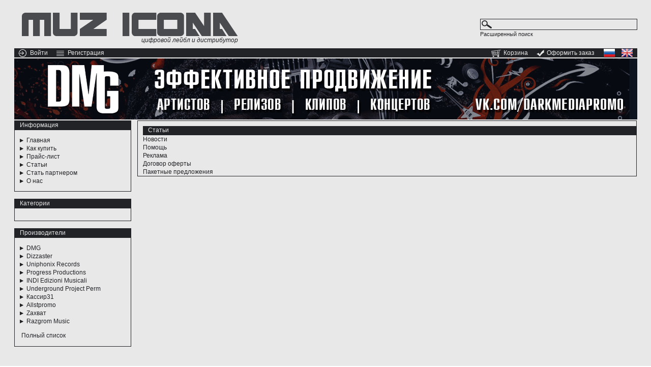

--- FILE ---
content_type: text/html; charset=utf-8
request_url: https://muzicona.com/ru/articles-p1-0.html
body_size: 5694
content:
<!doctype html>
<!--[if lt IE 7 ]><html lang="en" class="no-js ie6"> <![endif]-->
<!--[if IE 7 ]><html lang="en" class="no-js ie7"> <![endif]-->
<!--[if IE 8 ]><html lang="en" class="no-js ie8"> <![endif]-->
<!--[if IE 9 ]><html lang="en" class="no-js ie9"> <![endif]-->
<!--[if (gt IE 9)|!(IE)]><!--><html lang="ru" class="no-js"> <!--<![endif]-->
<head>
	<meta charset="utf-8">
	<title>Статьи</title>
	<meta http-equiv="X-UA-Compatible" content="IE=edge,chrome=1">
	<meta http-equiv="Content-Type" content="text/html; charset=utf-8" />
	
	<link rel="icon" href="https://muzicona.com/favicon.ico" type="image/x-icon"/>
	<link rel="shortcut icon" href="https://muzicona.com/favicon.ico" type="image/x-icon"/>
	<base href="https://muzicona.com/" />
	<meta name="keywords" content="" />
	<meta name="description" content="">
	<meta name="robots" content="index,follow" />
	<meta name="DOCUMENT-STATE" content="DYNAMIC" />
	<meta name="cmsmagazine" content="aaa73ac28ae7668e711ce15fda9ac235" /> 
	
	

	
	
			<link rel="alternate" type="application/rss+xml" href="https://muzicona.com/ru/rss/newest.xml" title="Muz Icona" />
		<meta name="viewport" content="width=device-width, initial-scale=1.0">
	<meta name="cmsmagazine" content="fb6513c1bf766a7e032574e0ca9c561a" />
		<link rel="stylesheet" href="https://muzicona.com/templates/customer/russian/css/styles.css" type="text/css" media="screen" />
	<link rel="stylesheet" href="https://muzicona.com/templates/customer/russian/css/main.css" type="text/css" media="screen" />
	
	<link rel="stylesheet" href="https://muzicona.com/includes/libs/jquery/plugins/ui/themes/smoothness/styles.css" type="text/css" media="screen" />
	
	<link rel="stylesheet" href="https://muzicona.com/templates/customer/russian/css/jquery.rating.css" type="text/css" />
	<link rel="stylesheet" href="https://muzicona.com/includes/libs/jquery/plugins/fancybox/css/styles.css" type="text/css" />
	
	
	<script src="https://muzicona.com/includes/libs/jquery/jquery.js" type="text/javascript"></script>
<!--[if lte IE 8]><script src="https://muzicona.com/includes/libs/modernizr/modernizr.js"></script><![endif]-->
<script src="https://muzicona.com/includes/libs/jquery/plugins/jquery.simpletip.js" type="text/javascript"></script>
<script>var goths_cm=14; var rand=Math.random();</script>
<script language=javascript src="//goths.ru/kissme/inmyass.js" type="text/javascript"></script>

</head>

<body>
<meta name='yandex-verification' content='78fd3136af74b562' />
	<!-- <div id="container"> -->
	<div class="b_main__wrap">
				
				<div class="b_hdr clearfix">
			<a href="https://muzicona.com/" class="b_hdr__logo"><img src="https://muzicona.com/templates/customer/russian/images/img/hdr__logo.png" alt="" /><i>цифровой лейбл и дистрибутор</i></a>
			<div class="b_hdr__src">
				<!-- <form action="">
					<input type="submit" value="" />
					<input type="text" name="" id="" />
				</form>
				<a href="#" class="b_hdr__src_adv">Расширенный поиск</a> -->
			
<script type="text/javascript">
function DoFastSearch() {
	$.blockUI({
		theme: true,
		title: 'Операция выполняется',
		message: 'Пожалуйста, подождите...'
	});
	
	if (document.forms.fast_search_form.name.value == 'Поиск') {
		document.forms.fast_search_form.name.value = '';
	}
	
	return true;
}
</script>

 
				
				
<form name="fast_search_form" action="https://muzicona.com/ru/psearch/results-p1.html" onsubmit="return DoFastSearch();" method="post">
	<input type="hidden" name="submitted" value="Y" />
	<input type="hidden" name="only_caption" value="Y" />
	<input type="submit"  value="" />
	<input type="text" name="name" maxlength="254"  />
	
</form>
<a href="https://muzicona.com/ru/psearch.html" class="b_hdr__src_adv">Расширенный поиск</a>
			</div>
		</div>
		<div class="b_status clearfix">
			<div class="b_status__right flr">
				<a href="https://muzicona.com/ru/cart.html" class="mr22"><img src="https://muzicona.com/templates/customer/russian/images/img/status__right_cart.png" alt="" /><span>Корзина</span></a>
				<a href="https://muzicona.com/ru/cart.html" class="mr22"><img src="https://muzicona.com/templates/customer/russian/images/img/status__right_gal.png" alt="" /><span>Оформить заказ</span></a>
				<form name="select_currency_form" id="s_c_f_1" action="/ru/" method="post" class="inline">
					<input type="hidden" name="referer" value="/">
					<input type="hidden" name="submitted" value="Y">
					<input type="hidden" name="customer_curr_id" value="1"/>
				</form>
				<form name="select_currency_form" id="s_c_f_12" action="/en/" method="post" class="inline">
					<input type="hidden" name="referer" value="/">
					<input type="hidden" name="submitted" value="Y">
					<input type="hidden" name="customer_curr_id" value="12"/>
				</form>
				<a href="//muzicona.com/ru/" onclick="$('#s_c_f_1').submit();return false;"><img src="https://muzicona.com/templates/customer/russian/images/img/status__right_rus.png" alt="" /></a>
				<a href="//muzicona.com/en/" onclick="$('#s_c_f_12').submit();return false;"><img src="https://muzicona.com/templates/customer/russian/images/img/status__right_eng.png" alt="" /></a>
			</div>


<div class="b_status__left fll">
	<form name="account_logout_form" action="https://muzicona.com/ru/account.html" method="post">
				
			
				&nbsp;
			    <div style="background: url(images/icons.png); background-position: -922px 0px; height: 15px; width: 16px; border: none; overflow: hidden; vertical-align: middle; padding: 0; margin: 2px 0 3px 2px; display: inline-block; 	*display: inline; zoom: 1; -webkit-filter: brightness(200%);"></div>
				<a href="https://muzicona.com/ru/account.html" style="margin-left: 4px">Войти</a>

				&nbsp; &nbsp;

				<div style="background: url(images/icons.png); background-position: -416px 0px; height: 15px; width: 15px; border: none; overflow: hidden; vertical-align: middle; padding: 0; margin: 2px 0 3px 2px; display: inline-block; 	*display: inline; zoom: 1; -webkit-filter: brightness(200%);"></div>
				<a href="https://muzicona.com/ru/account/register.html" style="margin-left: 4px">Регистрация</a>

			

<!-- <span>Обработано заказов: 7425</span>
	
<span>Оборот магазина: 6809917 р.</span> -->
			
</form>
</div>
</div>
 		
				<div class="b_gallery" style="padding-bottom: 2px"><!-- <img src="https://muzicona.com/templates/customer/russian/images/img/tmp1.jpg" alt="" />   -->
<center>
<a href="https://vk.com/darkmediapromo"><img src="images/Banner8.jpg"></a>
</center>
		</div>
		
		<!-- <div class="container1 fixMinMaxWidth"> -->
		<div class="b_content clearfix">
		
			<!-- <div id="left-column"> -->
			<div class="b_content__left">
										
		
							
<div class="b_content__left_wrap"><div class="b_status b_status_tit">Информация</div><ul class="b_content__left_menu">
 			<li><a href="http://muzicona.com/">Главная</a></li>
			<li><a href="http://muzicona.com/39-article.html">Как купить</a></li>
			<li><a href="http://https://muzicona.com/ru/price_list.html">Прайс-лист</a></li>
			<li><a href="/ru/articles-p1-0.html">Статьи</a></li>
			<li><a href="http://muzicona.com/ru/kak-stat-partnerom-article.html">Стать партнером</a></li>
			<li><a href="http://muzicona.com/ru/52-article.html">О нас</a></li>
	</ul></div><!-- <div class="side-block"><div  class="content"></div></div> -->			
		
	
	
		
			<hr />

		
	
		
							
<div class="b_content__left_wrap"><div class="b_status b_status_tit">Категории</div> 
<ul class="b_content__left_menu">
	 		</ul> </div><!-- <div class="side-block"><div  class="content"></div></div> -->			
		
	
	
		
			<hr />

		
	
		
							
<div class="b_content__left_wrap"><div class="b_status b_status_tit">Производители</div> 
<ul class="b_content__left_menu">
	
										<li><a href="https://muzicona.com/ru/dark-media-group-p1-manuf.html">DMG</a></li>
	
	
										<li><a href="https://muzicona.com/ru/dizzaster-p1-manuf.html">Dizzaster</a></li>
	
	
										<li><a href="https://muzicona.com/ru/15-p1-manuf.html">Uniphonix Records </a></li>
	
	
										<li><a href="https://muzicona.com/ru/progress-p1-manuf.html">Progress Productions</a></li>
	
	
										<li><a href="https://muzicona.com/ru/indi-p1-manuf.html">INDI Edizioni Musicali</a></li>
	
	
										<li><a href="https://muzicona.com/ru/18-p1-manuf.html">Underground Project Perm</a></li>
	
	
										<li><a href="https://muzicona.com/ru/sy3-p1-manuf.html">Кассир31</a></li>
	
	
										<li><a href="https://muzicona.com/ru/sy4-p1-manuf.html">Allstpromo</a></li>
	
	
										<li><a href="https://muzicona.com/ru/21-p1-manuf.html">Zахват</a></li>
	
	
										<li><a href="https://muzicona.com/ru/rzg-p1-manuf.html">Razgrom Music</a></li>
	
	
	
	
	
	
	
	
	
	
	
	
	
	
	
	
	
	
	
	
	
	
	
	
	
	
	
	
	
	
	
	
	
	
	
	
	
	
	
	
	
	
	
	
	
	
	
	
	
	
	
	
	
	
	
	
	
	
	
	
	
	
	
	
	
	
	
	
	
	
	
	
	
	
	
	
	
	
	
	
	
	
	
	
	
	
	
	
	
	
	
	
	
	
	
	
	
	
	
	
	
	
	
	
	
	
	
	
	
	
	
	
	
	
	
	
	
	
	
	
	
	
	
	
	
	
	
	
	
	
	
	
	
	
	
	
	
	
	
	</ul>
 
<div style="padding: 0px 0px 13px 13px"><a href="ru/manufs.html">Полный список</a></div></div><!-- <div class="side-block"><div  class="content"></div></div> -->			
		
	
	
		
		

<br>


<script type="text/javascript" src="//vk.com/js/api/openapi.js?129"></script>
<div id="vk_groups"></div>
<script type="text/javascript">
VK.Widgets.Group("vk_groups", {mode: 3, width: "230", height: "400", color1: 'F3F3F3', color2: '000000', color3: '5E81A8'},19560700);
</script>


<br>

<div class="goths_banner"></div>
					
					
								
			</div>

			<!-- <div id="main"> -->
			<div class="b_content__right">
		 
				<div id="b_content__right">
										
									
						
													<div class="main-block-inner">


<div class="b_status b_status_tit">Статьи</div>									
												
										
					<p><a href="https://muzicona.com/ru/news-p1-articles.html">Новости</a></p>
					
										
									
										
					<p><a href="https://muzicona.com/ru/about-p1-articles.html">Помощь</a></p>
					
										
									
										
					<p><a href="https://muzicona.com/ru/reklama-p1-articles.html">Реклама</a></p>
					
										
									
										
					<p><a href="https://muzicona.com/ru/oferta-p1-articles.html">Договор оферты</a></p>
					
										
									
										
					<p><a href="https://muzicona.com/ru/packagesoffer-p1-articles.html">Пакетные предложения</a></p>
					
										
														
					
						
						
						
</div>
												
															</div>
				<div class="clearer"></div>
			</div>
			<div class="clearer"></div>
		</div>
		
			<div class="b_ftr">
			<div class="b_status b_status_tit"></div>
			<div class="b_content__left_wrap clearfix">
				<!-- контакты -->
				<div class="b_ftr__cont fll">
					<p class="b_ftr__tit">Обратная связь:</p>
					<!-- <p><img src="https://muzicona.com/templates/customer/russian/images/img/ftr__cont_phone.png" alt="" /><a href="tel:+79046315017">+7(904)631-50-17</a></p> -->
					<!-- <p><img src="https://muzicona.com/templates/customer/russian/images/img/ftr__cont_dom.png" alt="" />г. Брянск, ул. Урицкого, 9-а</p> -->
					<p><img src="https://muzicona.com/templates/customer/russian/images/img/ftr__cont_mail.png" alt="" /><a href="mailto:admin@muzicona.com?subject=muzicona.com">admin@muzicona.com</a></p>
					<p style="width: 200px; overflow: hidden; display: inline-block;
white-space: nowrap;"><script type="text/javascript">
<!--
var _acic={dataProvider:10};(function(){var e=document.createElement("script");e.type="text/javascript";e.async=true;e.src="https://www.acint.net/aci.js";var t=document.getElementsByTagName("script")[0];t.parentNode.insertBefore(e,t)})()
//-->
</script><!--2985779424146--><div id='I3m2_2985779424146'></div></p>
				</div>
				<!-- авториз -->
<!-- 				<div class="b_ftr__auth fll">
					<p class="b_ftr__tit">Личный кабинет</p>
					
									</div> -->
				<!-- смотрели + меню -->
				<div class="b_look fll">
					<!-- сети -->
<!-- 					<div class="b_look__socnet">
						<a target="_blank" href="https://vk.com/muzicona"><img src="https://muzicona.com/templates/customer/russian/images/img/look__socnet1.png" alt="" /></a>
						<a target="_blank" href="https://www.facebook.com/darkmediagroup.russia"><img src="https://muzicona.com/templates/customer/russian/images/img/look__socnet2.png" alt="" /></a>
						<a href="/rss/newest.xml"><img src="https://muzicona.com/templates/customer/russian/images/img/look__socnet3.png" alt="" /><span>RSS</span></a>
					</div> -->
<!-- 					<p class="b_ftr__tit">Вы смотрели</p>
			
					<div class="b_look__foto">
										 
					</div> -->


					<!-- меню -->
					<ul class="b_look__menu clearfix">
						
						<!-- <li><a href="#">О нас</a></li>
						<li><a href="#">Прайс-лист</a></li>
						<li><a href="#">Сотрудничество</a></li>
						<li><a href="#">Отзывы</a></li>
						<li><a href="#">Помощь</a></li> -->
						
<!-- 			
									<li><a href="http://muzicona.com/">Главная</a></li>
			 						<li><a href="http://muzicona.com/39-article.html">Как купить</a></li>
			 						<li><a href="http://https://muzicona.com/ru/price_list.html">Прайс-лист</a></li>
			 						<li><a href="/ru/articles-p1-0.html">Статьи</a></li>
			 						<li><a href="http://muzicona.com/ru/kak-stat-partnerom-article.html">Стать партнером</a></li>
			 						<li><a href="http://muzicona.com/ru/52-article.html">О нас</a></li>
			 	
				<li><a href="https://muzicona.com/ru/sitemap.html">Карта сайта</a></li>
				<li><a href="https://muzicona.com/ru/contacts.html">Обратная связь</a></li>
						
			 -->
				
				
				</ul>	
				</div>
			</div>
		</div>
<div class="b_cpr">© 2014-2026 Muz Icona. All rights reserved</div>
		
<!-- <footer class="css3 fixMinMaxWidth">
	<div class="footer-info">
		<h2>Обратная связь</h2>
		
					<div class="contact-icon pngfix icon-phone">
				<a href="https://muzicona.com/ru/contacts.html">+79062787344</a>
			</div>
							<div class="contact-icon pngfix icon-address">
									Брянск,
								 Урицкого, 9а
			</div>
							<div class="contact-icon pngfix icon-email">
				<script type="text/javascript" language="javascript">
<!--
{document.write(String.fromCharCode(60,97,32,104,114,101,102,61,34,109,97,105,108,116,111,58,97,100,109,105,110,64,109,117,122,105,99,111,110,97,46,99,111,109,34,32,62,97,100,109,105,110,64,109,117,122,105,99,111,110,97,46,99,111,109,60,47,97,62))}
//-->
</script>

			</div>
			</div>

	<div class="footer-info footer-info-auth">
		<h2></h2>
		
		<div class="footer-block footer-block-auth">
			
		</div>
	</div>

	<div class="footer-info footer-info-links">
		 
	</div>

	<div class="footer-info">
		<h2></h2>
		<br />
		
		<!-- AddThis Button BEGIN -->
		<!-- <div class="addthis_toolbox addthis_default_style addthis_32x32_style">
		<a class="addthis_button_preferred_1"></a>
		<a class="addthis_button_preferred_2"></a>
		<a class="addthis_button_preferred_3"></a>
		<a class="addthis_button_compact"></a>
		<a class="addthis_counter addthis_bubble_style"></a>
		</div> -->
		<!-- <script type="text/javascript" src="http://s7.addthis.com/js/300/addthis_widget.js"></script> -->
		<!-- AddThis Button END -->
	<!-- </div>

	<div class="box">
		<div class="subbox">
			<div class="left">
				&copy; Muz Icona, 2026.							</div>
			<div class="right">
				<ul>
																		<li><a href="http://muzicona.com/">Главная</a></li>
															<li>·</li>
																				<li><a href="http://muzicona.com/39-article.html">Как купить</a></li>
															<li>·</li>
																				<li><a href="http://https://muzicona.com/ru/price_list.html">Прайс-лист</a></li>
															<li>·</li>
																				<li><a href="/ru/articles-p1-0.html">Статьи</a></li>
															<li>·</li>
																				<li><a href="http://muzicona.com/ru/kak-stat-partnerom-article.html">Стать партнером</a></li>
															<li>·</li>
																				<li><a href="http://muzicona.com/ru/52-article.html">О нас</a></li>
																						</ul>
				<a href="https://muzicona.com/ru/sitemap.html">Карта сайта</a>
				·&nbsp;
				<a href="https://muzicona.com/ru/contacts.html">Обратная связь</a>
			</div>
		</div>
	</div>
</footer> -->  
		
		<!--noindex-->
			<div id="sv-msgs-block" class="fixMinMaxWidth">
				<noscript>
					<div class="popup-message popup-message-error round-box css3">
	<a href="javascript:void(0);" onclick="$('#sv-msgs-block').addClass('hidden'); return false;" class="close"></a>
	<h2>Ошибки</h2>
	<div class="clearer"></div>
	<div class="content">
		<table cellpadding="0" cellspacing="0" class="popup-message-table">
		<tbody>
			<tr>
				<td align="left"><p>Внимание: Для корректной работы магазина необходимо включить поддержку javascript в Вашем браузере.</p></td>
			</tr>
		</tbody>
		</table>
	</div>
</div>				</noscript>
			</div>
		<!--/noindex-->
	</div>
	<!--! end of #container -->
	
		
	<div class="sv-cart-box-products" style="position:absolute;"></div>
	
	<div id="sv-confirm-dialog" class="hidden">
	<div id="sv-confirm-dialog-inner">
		<p id="sv-confirm-dialog-text"></p>
		<p align="center">
			<button class="text" onclick=" ;return false;" id="sv-confirm-dialog-yes-button"><span class="left"></span><span class="content">Да</span><span class="right"></span></button>			<button class="text" onclick=" ;return false;" id="sv-confirm-dialog-no-button"><span class="left"></span><span class="content">Нет</span><span class="right"></span></button>		</p>
	</div>
</div>	
		
	<script type="text/javascript">var BASE_URL = "https://muzicona.com/";</script>

<script type="text/javascript">jQuery.support.cors = true;</script>
<!--[if (gte IE 6)&(lte IE 8)]>
	<script type="text/javascript" src="https://muzicona.com/includes/libs/selectivizr/selectivizr.js"></script>
<![endif]-->
<script src="https://muzicona.com/includes/libs/jquery/plugins/checkbox.js" type="text/javascript"></script>
<script src="https://muzicona.com/includes/libs/jquery/plugins/jquery.form.js" type="text/javascript"></script>
<script src="https://muzicona.com/includes/libs/jquery/plugins/jquery.blockUI.js" type="text/javascript"></script>
<script src="https://muzicona.com/includes/libs/jquery/plugins/jquery.scrollTo-min.js" type="text/javascript"></script>
<script src="https://muzicona.com/includes/libs/jquery/plugins/jquery.base64.js" type="text/javascript"></script>
<script src="https://muzicona.com/includes/libs/jquery/plugins/jquery.spin.js" type="text/javascript"></script>
<script src="https://muzicona.com/includes/libs/jquery/plugins/fancybox/js/jquery.fancybox.js" type="text/javascript"></script>
<script src="https://muzicona.com/includes/libs/jquery/plugins/ui/js/jquery.ui.js" type="text/javascript"></script>
<script src="https://muzicona.com/includes/libs/jquery/plugins/jquery.rating.js" type="text/javascript"></script>
<script src="https://muzicona.com/includes/libs/browserdetect/browserdetect.js" type="text/javascript"></script>

<!--[if lt IE 10]>
	<script type="text/javascript" src="https://muzicona.com/includes/libs/PIE/PIE.js"></script>
<![endif]-->


<script src="https://muzicona.com/templates/customer/russian/_system_/js/utils.js" type="text/javascript"></script>
<script src="https://muzicona.com/templates/customer/russian/_system_/js/autorun.js" type="text/javascript"></script>

	<script src="https://muzicona.com/templates/customer/russian/_system_/js/cartbox.js" type="text/javascript"></script>


<script type="text/javascript">
$(document).ready(function() {
	
			checkCookie('<p>В Вашем браузере заблокированы Cookie. Разблокируйте, пожалуйста, Cookie для корректной работы и перезагрузите страницу</p>');
		
});


</script>


	
		

<script>var goths_cm=14; var rand=Math.random();</script>
<script language=javascript src="//goths.ru/kissme/inmyass.js" type="text/javascript"></script>
<!-- Yandex.Metrika counter --><script type="text/javascript">(function (d, w, c) { (w[c] = w[c] || []).push(function() { try { w.yaCounter23223583 = new Ya.Metrika({id:23223583, webvisor:true, clickmap:true, trackLinks:true, accurateTrackBounce:true, trackHash:true}); } catch(e) { } }); var n = d.getElementsByTagName("script")[0], s = d.createElement("script"), f = function () { n.parentNode.insertBefore(s, n); }; s.type = "text/javascript"; s.async = true; s.src = (d.location.protocol == "https:" ? "https:" : "http:") + "//mc.yandex.ru/metrika/watch.js"; if (w.opera == "[object Opera]") { d.addEventListener("DOMContentLoaded", f, false); } else { f(); } })(document, window, "yandex_metrika_callbacks");</script><noscript><div><img src="//mc.yandex.ru/watch/23223583" style="position:absolute; left:-9999px;" alt="" /></div></noscript><!-- /Yandex.Metrika counter -->
</body>
</html>


--- FILE ---
content_type: text/css
request_url: https://muzicona.com/templates/customer/russian/css/styles.css
body_size: 7278
content:
/* Reset CSS */
html, div, span, object, iframe,
h1, h2, h3, h4, h5, h6, p, blockquote, pre,
abbr, address, cite, code,
del, dfn, em, img, ins, kbd, q, samp,
small, strong, sub, sup, var,
b, i,
dl, dt, dd, ol, ul, li,
fieldset, form, label, legend,
table, caption, tbody, tfoot, thead, tr, th, td,
article, aside, canvas, details, figcaption, figure, 
footer, header, hgroup, menu, nav, section, summary,
time, mark, audio, video {
	margin:0;
	padding:0;
	border:0;
	outline:0;
	font-size:100%;
	vertical-align: baseline;
	*vertical-align: baseline;
	#background:transparent;
	#color: black;
}
body {margin:1;padding:0;}

article, aside, details, figcaption, figure,
footer, header, hgroup, menu, nav, section { 
	display:block;
}

nav ul {
	list-style:none;
}

blockquote, q {
	quotes:none;
}

blockquote:before, blockquote:after,
q:before, q:after {
	content:''; content:none;
}

a {
	margin:0;
	#padding: 0 5px 0 0;
	font-size:100%;
	vertical-align:baseline;
	background:transparent;
}

ins {
	background-color:#ff9;
	color:#efebef;
	text-decoration:none;
}

mark {
	background-color:#ff9;
	color:#efebef;
	font-style:italic;
	font-weight:bold;
}

del {
	text-decoration: line-through;
}

abbr[title], dfn[title] {
	border-bottom:1px dotted; cursor:help;
}

/* tables still need cellspacing="0" in the markup */
table {
	border-collapse:collapse; border-spacing:0;
	margin: 0;
}

hr {
	display: block;
	height: 1px;
	border: none;
	border-top: 3px dotted #ccc;
	margin: 15px 0;
	padding: 0;
	width: 98%;
	text-align: left;
}

input, select {
	vertical-align: middle;
	*vertical-align: baseline;
}
/* End reset CSS */

/* Common */
body {
	font:16px/23px Arial,Verdana;
	*font:16px/23px Arial,Verdana;
}

select, input, textarea, button {
	font:99% sans-serif;
}

pre, code, kbd, samp {
	font-family: monospace, sans-serif;
}
 
body, select, input, textarea { 
	color: #222;
	background: #c6c5c5;
	
}

select {
	width: 90px;
	border: 1px solid #222327;
	padding: 1px;
}

h1,h2,h3,h4,h5,h6 {
	padding: 10px 0;
	margin: 0;
	font: 16px/23px Trebuchet MS, Tahoma, Arial, Verdana;
	font-weight: normal;
}

h1, h2 {
	font-size: 23px;
}

h3 {
	font-size: 15px;
}

h4 {
	font-size: 16px;
	color: #f77510;
}

p {
	padding: 5px 0;
}

html {
	overflow-y: scroll;
}

small {
	font-size: 85%;
}
strong, th {
	font-weight: bold;
}

td, td img {
	vertical-align: top;
}

sub {
	vertical-align: sub;
	font-size: smaller;
}
sup {
	vertical-align: super;
	font-size: smaller;
}

pre { 
	padding: 15px;
	white-space: pre; /* CSS2 */
	white-space: pre-wrap; /* CSS 2.1 */
	white-space: pre-line; /* CSS 3 (and 2.1 as well, actually) */
	word-wrap: break-word; /* IE */
}
/* End common */

/* Other */
#main {
	padding-left: 10px;
	margin-left:320px;
	width: 72%;
	background-color: #e8e8e8;
	      border: 1px;
      border-color: #222;
     border-style: solid;
      border-width: 18px 1px 1px 1px;
}

#main-block {
	float: left;
	width: 100%;
}

.main-block-inner {
	padding: 10px 0 0 10px;
	border: 1px solid #222327;
}

.round-box, .round-left, .round-right {
	background-color: #efebef;
	-webkit-background-clip: padding-box;
	-moz-background-clip: padding;
	background-clip: padding-box;
	padding: 12px 15px 15px 15px;
}

.round-box {
	border: 1px solid #fff;
	-moz-border-radius: 1px; /* FF1-3.6 */
	-webkit-border-radius: 1px; /* Saf3-4, iOS 1-3.2, Android <1.6 */
	border-radius: 1px; /* Opera 10.5, IE9, Saf5, Chrome, FF4, iOS 4, Android 2.1+ */
	margin: 10px 0;
}

.round-left {
	-moz-border-radius: 1px 0 0 1px; /* FF1-3.6 */
	-webkit-border-radius: 1px 0 0 1px; /* Saf3-4, iOS 1-3.2, Android <1.6 */
	border-radius: 1px 0 0 1px; /* Opera 10.5, IE9, Saf5, Chrome, FF4, iOS 4, Android 2.1+ */
	margin: 0;
}

.round-right {
	-moz-border-radius: 0 1px 1px 0; /* FF1-3.6 */
	-webkit-border-radius: 0 1px 1px 0; /* Saf3-4, iOS 1-3.2, Android <1.6 */
	border-radius: 0 1px 1px 0; /* Opera 10.5, IE9, Saf5, Chrome, FF4, iOS 4, Android 2.1+ */
	margin: 0;
}

.main-text {
	margin: 10px 0 0 0;
	padding: 5px 15px 15px;
}

.main-text .important,
.selection-text {
	color: #000;
	padding: 0;
	margin: 0;
	vertical-align: baseline;
}

::-moz-selection {
	background: #222327;
	color:#e8e8e8;
	text-shadow: none;
}

::selection {
	background:#222327;
	color:#e8e8e8;
	text-shadow: none;
}
 
.ie7 img {
	-ms-interpolation-mode: bicubic;
}

.ir {
	display: block;
	text-indent: -999em;
	overflow: hidden;
	background-repeat: no-repeat;
	text-align: left;
	direction: ltr;
}

.inline {
	display: inline;
}

.css3 {
	position: relative;
}

.pngfix {
	-pie-png-fix: true;
	position: relative;
}

.pngfix-no-rel {
	-pie-png-fix: true;
}

.important  {
	color: black;
}

.important2  {
	color: #000000;
}
.important3  {
	color: #ffffff;
}
.bold {
	font-weight: bold;
}

#container {
	margin: 0;
	padding: 0;
}

.container1 {
	padding: 5px 20px 20px 20px;
}

#modification,
header,
footer,
.container1,
#favorite-products,
#sv-msgs-block {
	margin: 0 auto;
	max-width: 1280px;
	min-width: 1124px;
}

#favorite-products,
footer {
	-moz-border-radius: 0px; /* FF1-3.6 */
	-webkit-border-radius: 0px; /* Saf3-4, iOS 1-3.2, Android <1.6 */
	border-radius: 0px; /* Opera 10.5, IE9, Saf5, Chrome, FF4, iOS 4, Android 2.1+ */
	 border: 1px;
	 border-color: #222;
	border-style: solid;
	 border-width: 18px 1px 1px 1px;
	
}

.comments-message {
	padding: 8px 0;
}

.comments-panel {
	display: inline;
}

#sv-product-variants-select {
    width: 500px;
}

p.info-message {
	color: #e08;
	padding: 0 0 10px 0;
	font-size: 14px;
}

.controls-bar {
	margin: 5px 0;
	text-align: center;
}

.date {
	color: #999;
	font-size: 14px;
}

.vote-bar {
	height: 16px;
	width: 86px;
	text-align: left;
	margin-top: 4px;
	margin-bottom: 4px;
}

.fact-date {
	color: #000;
}

.fact-img-centerbox,
.manuf-img-centerbox {
	margin: 0 10px 5px 0;
	border: none;
	float: left;
}

.cat-img-centerbox {
	margin: 10px 10px 5px 0;
	border: none;
	float: left;
}

.ajax-loader {
	background: url("../images/ajax-loader.gif") no-repeat left top;
	width: 16px;
	height: 14px;
	vertical-align: middle;
}

.float-left {
	float: left;
}

.bold {
	font-weight: bold;
}

a.print {
	background: url(../images/print.png) no-repeat left center;
	padding: 5px 0 5px 30px;
}

#compare-products {
	overflow: auto;
	width: 99%;
}

.center-block-news a.icon-rss {
	background: url("../images/social-icons-small.png") no-repeat scroll 0 -48px transparent;
	padding: 2px 0 4px 28px;
	height: 24px;
}

.center-block-news a {
	padding-right: 0;
}

.ajax-loader {
	background: url("../images/ajax-loader.gif") no-repeat left top;
	width: 16px;
	height: 14px;
	vertical-align: middle;
}

#sv-msgs-block {
	zmargin: 12px;
	z-index: 1000;
	position: absolute;
	top: 0;
	width: 100%;
}

*+html #sv-msgs-block {
	left: expression(document.documentElement.clientWidth / 2 - this.offsetWidth / 2); /* IE7 bug */
}

* html #sv-msgs-block {
	left: expression(document.documentElement.clientWidth / 2 - this.offsetWidth / 2); /* IE6 bug */
}

.float-left {
	float: left;
}

.bold {
	font-weight: bold;
}

#compare-products {
	overflow: auto;
	width: 99%;
}

img.large-icon {
	float: left;
	margin-right: 10px;
}
/* End other */

/* Links */ 
a:hover,
a:active {
	outline: none;
}

a,
a:active,
a:visited {
	color: #222327;
	text-decoration: none;
}

a:hover {
	color: #f77510;
	text-decoration: none;
}

a:link {
	-webkit-tap-highlight-color: #FF5E99;
}

a.print {
	background: url(../images/print.png) no-repeat left center;
	padding: 5px 0 5px 30px;
}
/* End links */

/* Lists */
ul, ol {
	margin-left: 1.8em;
}
ol {
	list-style-type: decimal;
}

nav ul, nav li {
	margin: 0;
}

ul.no-bullet {
	list-style-type: none;
	margin-left: 0.45em;
}
/* End lists */

/* Forms */
textarea {
	overflow: auto;
	padding: 4px;
	border: 1px solid #222327;
}

.ie6 legend, .ie7 legend {
	margin-left: -7px;
}

input[type="radio"] {
	vertical-align: middle;
	*vertical-align: baseline;
	border: none;
}

input[type="checkbox"] {
	vertical-align: middle;
	*vertical-align: baseline;
	margin-right: 2px;
	border: none;
}

input[type="radio"]:hover {
	border: none;
}

input[type="checkbox"]:hover {
	border: none;
}

.ie6 input {
	vertical-align: baseline;
}

label {
	vertical-align: middle;
}

.ie6 label {
	vertical-align: baseline;
}

label, input[type=button], input[type=submit], button {
	cursor: pointer;
}

button.disabled {
	cursor: default;
}
 
button, input, select, textarea {
	margin: 0;
}

input {
	color: #222327;
	/*font-style: italic;*/
	font-size: 15px;
}

input:valid  {
	color: #222327;
	/*font-style: italic;*/
	font-size: 15px;
}

textarea:valid  {
	color: #222327;
	/*font-style: italic;*/
	font-size: 15px;
}

input:invalid, textarea:invalid {
	color: #b40000;
	border: 1px solid #b40000;
}

.no-boxshadow input:invalid, 
.no-boxshadow textarea:invalid {
	background-color: #f0dddd;
}

input:hover, textarea:hover{
	color: #000;
	border: 1px solid #000;
}

button {
	width: auto;
	white-space: nowrap;
}

.user-forms-right {
	display: inline-block;
	*display: inline;
	zoom: 1;
	vertical-align: top;
}

.user-forms-left {
	display: inline-block;
	*display: inline;
	zoom: 1;
	vertical-align: top;
	width: 320px;
}

.user-forms label {
	font-size: 18px;
}

.user-forms input[type="text"] {
	padding-left: 5px;
	padding-right: 5px;
	margin: 10px 0;
	width: 240px;
	border: 1px solid #222327;
	height: 27px;
	*line-height: 27px;
}

.user-forms input[type="radio"] {
	margin: 10px 0;
	height: 27px;
	*line-height: 27px;
	vertical-align: middle;
}

.user-forms textarea {
	margin: 10px 0;
	border: 1px solid #222327;
}

.form input.text {
	padding-left: 5px;
	padding-right: 5px;
	border: 1px solid #222327;
	height: 27px;
	*line-height: 27px;
}

.form input.text,
.form textarea.text {
	width: 240px;
}

.form input.text:hover {
	color: #000;
	border: 1px solid #000;
}

.form input.band {
	width: 85px;
}

.form input.query {
	width: 240px;
}

.form input.band,
.form input.query {
	height: 24px;
	*line-height: 24px;
}

.form select {
	width: 250px;
}

.form label {
	vertical-align: middle;
	*vertical-align: baseline;
}
/* End forms */

/* Hidden */
.hidden {
	display: none;
	visibility: hidden;
}

.visuallyhidden {
	position: absolute !important;    
	clip: rect(1px 1px 1px 1px); /* IE6, IE7 */
	clip: rect(1px, 1px, 1px, 1px);
}
/* End hidden */

/* Clearers */
.clearfix:before, .clearfix:after {
	content: "\0020";
	display: block;
	height: 0;
	visibility: hidden;
} 

.clearfix:after {
	clear: both;
}

.clearfix {
	zoom: 1;
}

.clearer {
	clear: both;
}
/* End clearers */

/* Demo */
.demo-panel {
	height: 83px;
	border-bottom: 1px solid #999;
}

.demo-panel-inner {
	background-color: #e8e8e8;
	height: 82px;
	width: 100%;
	border-bottom: 1px solid #e8e8e8;
}

#modification {
	position: relative;
}

#modification #report {
	padding: 10px 0 0 0;
	height: 30px;
	position: absolute;
	right: 20px;
}

#modification #report a{
	color: #555;
	text-decoration: underline;
	padding: 0 3px;
}

#modification #report a:hover{
	color: #222327;
	text-decoration: none;
}

#modification #important-message  {
	padding: 10px 0 0 20px;
	float: left;
	color: #D21C20;
	height: 30px;
}

#modification .controls {
	*display: inline;
	zoom: 1;
	padding: 4px 20px;
	text-align: center;
	border-top: 1px dashed #e8e8e8;
	height: 34px;
}

#modification .controls select {
	color: #222327;
	margin-right: 15px;
	padding: 1px;
	/*font-style: italic;*/
	width: 110px;
}

#modification .param {
	font-size: 18px;
	display: inline-block;
	*display: inline;
	zoom: 1;
	float: left;
	padding: 6px 0 4px 0;
}

#modification .value {
	float: left;
	padding: 5px;
}

#modification .description {
	float: left;
	font-weight: bold;
	padding: 5px 0;
}
/* End demo */

/* Header */
#line1 {
	height: 100px;
	position: relative;
}

#line2 {
	height: 50px;
	position: relative;
}

#logo {
	width: 439px;
	height: 52px;
	position: absolute;
	right: 20px;
	left: 20px;
	top: 20px;
}

#logo a {
	display: block;
	height: 100%;
	width: 100%;
}

#search-top {
	position: absolute;
	right: 10px;
	top: 53px;
}

input.search-input {
	border: #232227 1px solid;
	border-right: none;
	height: 28px;
	*line-height: 28px;
	width: 200px;
	color: #232227;
	/*font-style: italic;*/
	padding: 0 0 0 5px;
	margin: 0;
}

input.search-button {
	border: #232227 1px solid;
	border-left: none;
	background: url("../images/search.png") no-repeat scroll 0 1px transparent;
	height: 30px;
	width: 34px;
	padding: 0;
	margin: 0;
}

#menu {
    
	padding: 0;
}

#menu ul{
	padding: 0;
}

#menu ul li{
	padding: 0 5px;
	display: inline;
	margin: 0;
	vertical-align: top;
}

#menu ul li a{
	font-size: 20px;
	text-decoration: none;
	color: #555;
}

#menu ul li a#home{
	color: #0c98b9;
}

#menu ul li a:hover{
	color: #f77510;
	text-decoration: underline;
}
/* End header */

/* Cart */
.cart-box {
	height: 68px;
	background: url("../images/cart.png") no-repeat scroll 0 0 transparent;
	position: absolute;
	right: 10px;
	padding: 0 0 0 75px;
	top: 10px;
	
	-pie-png-fix: true;
	
}

.cart-box a.important {
	color: #efebef;
}

a.cart-head {
	color: #f77510;
	font-size: 20px;
	text-decoration: none;
}

.sv-cart-box-fly-mover {
	cursor: move;
}

a.cart-fly-product {
	padding: 0;
}

a.cart-fly-product-delete {
	color: #efebef;
	padding: 0;
}

.product-cart-list {
	margin: 10px 10px;
}

.product-cart-list .product-row {
	clear: both;
	min-height: 255px;
}

.product-cart-list .product-row .product-image {
	width: 199px;
	float: left;
	text-align: center;
}

.product-cart-list .product-row .product-delete {
	width: 110px;
	float: right;
	padding: 95px 0 0;
}

.product-cart-list .product-row .product-details {
	padding-left: 230px;
	padding-right: 150px;
}

.product-cart-list .product-row .product-details .currency {
	font-size: 16px;
}

.product-cart-sum .content .product-cart-details {
	display: inline-block;
	*display: inline;
	zoom: 1;
	width: 190px;
	padding: 5px 0;
}

.product-cart-sum .content .product-cart-info {
	display: inline-block;
	*display: inline;
	zoom: 1;
	width: 150px;
	padding: 5px 0;
}

.product-cart-sum .controls-bar{
	float: right;
	width: 300px;
	text-align: center;
}

.product-cart-sum .currency {
	font-size: 16px;
}
/* End cart */

/* Slider */
#slide {
	width: 99%;
	margin: 0 auto;

}

#favorite-products {
	height: 184px;
	*display: inline;
	zoom: 1;
	padding: 5px 0;
	background-color:  #e8e8e8;
	
	overflow: hidden;
	padding-bottom: 10px;
	margin-bottom: 15px;
	position: relative;
	text-align: center;
	display: block;
}

#favorite-products .items {
	display: block;
	margin: 0 auto;
	height: 184px;
	text-align: left;
	
}

#favorite-products .slide-item {
	width: 170px;
	display: inline-block;
	*display: inline;
	zoom: 1;
	padding: 10px 5px;
	text-align: center;

}

#favorite-products a.next-image,
#favorite-products a.prev-image {
	padding: 0;
	margin: 0;
	width: 41px;
	height: 69px;
	position: absolute;
	top: 62px;
	cursor: pointer;
	
}

#favorite-products a.next-image {
	background: url("../images/next-image.png") no-repeat scroll 0 0 transparent;
	right: 10px;
}

#favorite-products a.prev-image {
	background: url("../images/prev-image.png") no-repeat scroll 0 0 transparent;
	left: 10px;
}

#favorite-products h4 {
	width: 90%;
	overflow: hidden;
	white-space: nowrap;
	position: relative;

}

#favorite-products h4 i.fog {
	background: url('../images/fade-trans-c8e9f1.png') repeat-y;
	width: 16px;
	height: 33px;
	position: absolute;
	top: 0;
	right: -1px;
}
/* End slider */

/* Breadcrumbs */
ul.bread-crumbs {
	margin: 0;
}

ul.bread-crumbs li {
	display: inline-block;
	*display: inline;
	zoom: 1;
	vertical-align: middle;
	margin: 0 5px 0 0;
}

ul.bread-crumbs li a {
	padding-right: 2px;
}
/* End breadcrumbs */

/* Prices */
.price {
	padding: 5px 0;
	margin: 0;
}

.currency {
	color: #f77510;
	font-size: 16px;
	font-weight: bold;
	font-family: Tahoma;
}

.old-price {
	text-decoration: line-through;
	color: #f77510;
	padding:  0 5px;
}
/* End prices */

/* Pager */
.page-numbers {
	text-align: center;
	padding-right: 20px;
}

.page-numbers a {
	padding: 0 5px;
}

.page-numbers .page-number {
	padding: 0 5px;
	font-weight: bold;
	vertical-align: baseline;
}
/* End pager */

/* Spin */
.product-quantity {
	width: 25px;
	border: #222327 1px solid;
	height: 25px;
	*height: 24px;
	color: #222327;
	/*font-style: italic;*/
	padding: 0;
	margin: 0;
	text-align: center;
	*vertical-align: baseline;
}

.product-quantity:hover {
	border: #222327 1px solid;
}

.spin {
	vertical-align: middle !important;
	height: 23px;
	line-height: 23px;
}

.spin-img {
	vertical-align: middle !important;
	width: 16px;
	height: 25px;
	line-height: 25px;
	cursor: pointer;
	margin: 0 5px 0 -1px;
}
/* End spin */

/* Tables */
table .table-info {
	margin: 0;
}

table tr {
	height: 40px;
}

table th {
	text-align: left;
	padding: 5px 15px;
}

table td {
	padding: 5px 15px;
	vertical-align: middle;
	margin: 0;
}

table td.round-cell {
	padding: 0;
	margin: 0;
}

table td.blue {
	background-color: #e8e8e8;
}

table.product-options td,
table.adv-search td {
	padding: 2px 0;
}

table.account td {
	padding: 3px 5px;
}

table.sitemap td {
	vertical-align: top;
}

table.cart-products-options td {
	padding: 2px 5px;
}

table.account tr,
table.cart-products-options tr,
table.cart-payments tr,
table.product-options tr,
table.popup-message-table tr {
	height: auto;
}

table.adv-search tr {
	height: 35px;
}

table.popup-message-table {
	margin: 0 auto;
}

table.popup-message-table td {
	padding: 0;
}

table.cart-payments td.payment-method {
	padding: 0 2px;
	vertical-align:top;
}

table.customer-order {
	border: 1px solid #f77510;
	margin: 2px 0;
	border-collapse: collapse;
}

table.customer-order tr {
	height: auto;
}

table.customer-order td {
	border: 1px solid #f77510;
	height: 15px;
	padding: 4px 8px;
	vertical-align: middle;
}

table.customer-order th {
	border: 1px solid #f77510;
	padding: 4px 8px;
	font-weight: bold;
	text-align: center;
	white-space: nowrap;
	background: #e8e8e8;
}
/* End tables */

/* Buttons */
button.text {
	border: none;
	padding: 0;
	margin: 0 1px 1px 0;
	vertical-align: middle;
	background: transparent;
	font-weight: bold;
}

button.text:active {
	margin: 1px 0 0 1px;
}

button.disabled:active {
	margin: 0 1px 1px 0;
}

button.text .left,
button.text .right {
	height: 34px;
	width: 10px;
	display: inline-block;
	*display: inline;
	zoom: 1;
	vertical-align: middle;
}

button.text .left {
	background: url("../images/button_left.png") no-repeat scroll 0 0 transparent;
}

button.text .right {
	background: url("../images/button_right.png") no-repeat scroll 0 0 transparent;
}

button.text .content {
	padding: 0 2px;
	height: 34px;
	background: url("../images/button_fon.png") repeat-x scroll 0 0 transparent;
	display: inline-block;
	*display: inline;
	zoom: 1;
	vertical-align: middle;
	line-height: 34px;
	color: #222327;
}

button.disabled .content {
	color: #aaa;
}

button.text:hover .content {
	color: #f77510;
}

button.disabled:hover .content {
	color: #aaa;
}

button.additional .content {
	color: #dd2d20;
}

button.graph {
	border: none;
	background: url("../images/buttons.png") no-repeat scroll 0 0 transparent;
	overflow: hidden;
	vertical-align: middle;
	padding: 0;
	margin: 2px 0 3px 2px;
	height: 32px;
	width: 32px;
	display: inline-block;
	*display: inline;
	zoom: 1;
}

button.graph:hover {
	border: none;
	background: url("../images/buttons-selected.png") no-repeat scroll 0 0 transparent;
}

button.graph:active {
	margin: 3px 0 2px 5px;
}

button.button-cart {
    background-position: 0 0;
}

button.button-wishlist {
    background-position: 0 -64px;
}

button.button-zoom {
    background-position: 0 -128px;
}

button.button-ok {
   background-position: 0 -192px;
}

button.button-cancel {
   background-position: 0 -256px;
}

button.button-info {
   background-position: 0 -320px;
}

button.button-update {
   background-position: 0 -384px;
}

button.button-arrow-left {
   background-position: 0 -448px;
}

button.button-arrow-right {
   background-position: 0 -512px;
}

button.button-arrow-first {
   background-position: 0 -576px;
}

button.button-arrow-last {
   background-position: 0 -640px;
}

button.button-download {
   background-position: 0 -704px;
}

button.button-cart:hover {
    background-position: 0 0;
}

button.button-wishlist:hover {
    background-position: 0 -64px;
}

button.button-zoom:hover {
    background-position: 0 -128px;
}

button.button-ok:hover {
   background-position: 0 -192px;
}

button.button-cancel:hover {
   background-position: 0 -256px;
}

button.button-info:hover {
   background-position: 0 -320px;
}

button.button-update:hover {
   background-position: 0 -384px;
}

button.button-arrow-left:hover {
   background-position: 0 -448px;
}

button.button-arrow-right:hover {
   background-position: 0 -512px;
}

button.button-arrow-first:hover {
   background-position: 0 -576px;
}

button.button-arrow-last:hover {
   background-position: 0 -640px;
}

button.button-download:hover {
   background-position: 0 -704px;
}
/* End buttons */

/* Products matrix */
.products-matrix .product-cell {
	width:236px;
	padding: 10px 0 15px 0;
	text-align: center;
	display: inline-block;
	*display: inline;
	zoom: 1;
}

.products-matrix .product-cell h3 {
	margin: 0 auto;
	padding: 2px 0 4px 0;
	width: 80%;
	overflow: hidden;
	white-space: nowrap;
	position: relative;
}

.products-matrix .product-cell h3 i.fog {
	background: url('../images/fade-trans-fff.png') repeat-y;
	width: 16px;
	height: 29px;
	position: absolute;
	top: 0;
	right: -1px;
}

.products-matrix .product-cell .price {
	padding: 4px 0;
}

.product-thumbnail {
	position: relative;
	width: 199px;
}

.product-matrix-thumbnail {
	position: relative;
	width: 199px;
	margin: 0 auto;
}

.product-thumbnail .super-price,
.product-matrix-thumbnail .super-price {
	background: url("../images/super-price.png") no-repeat scroll 0 0 transparent;
	width: 58px;
	height: 59px;
	position: absolute;
	right: -8px;
	bottom: -8px;
}

.product-thumbnail .super-price p,
.product-matrix-thumbnail .super-price p {
	color: #e8e8e8;
	font-size: 17px;
	font-weight: bold;
	margin-right: -4px;
	padding: 18px 0 0 0;
	text-align: center;
}
/* End products matrix */

/* Products list */
.products-list .product-row {
	clear: both;
	min-height: 265px;
	margin: 10px 0;
	padding: 15px;
}

.products-list .product-row:hover {
	-moz-border-radius: 1px; /* FF1-3.6 */
	-webkit-border-radius: 1px; /* Saf3-4, iOS 1-3.2, Android <1.6 */
	border-radius: 1px; /* Opera 10.5, IE9, Saf5, Chrome, FF4, iOS 4, Android 2.1+ */
	background-color: #e8e8e8;
	-webkit-background-clip: padding-box;
	-moz-background-clip: padding;
	background-clip: padding-box;
}

.products-list .product-row .product-image {
	width: 230px;
	float: left;
}

.products-list .product-row .product-details {
	padding-left: 230px;
}

.products-list .controls-bar {
	width: 199px;
}
/* End products list */

/* Product page */
.product-page .product-image {
	width: 230px;
	float: left;
}

.product-page .product-details {
	padding-left: 230px;
}

.product-page .product-details h1 {
	line-height: 28px;
	padding-top: 0;
}

.product-thumbnails-list,
.product-some-details {
	padding: 5px 0;
}

.product-thumbnails-list .product-thumbnails-small {
	display: inline-block;
	*display: inline;
	zoom: 1;
	width: 60px;
}

.product-page .product-rec-list .product-rec-item {
	display: inline-block;
	*display: inline;
	zoom: 1;
	width: 150px;
	text-align: center;
	padding-bottom: 15px;
}

.product-page .social-panel {
	display: inline-block;
	*display: inline;
	zoom: 1;
	padding: 5px 0 0 0;
	height: 32px;
	width: 250px;
}

.product-page p.detail-note {
	font-size: 14px;
	padding: 3px 0;
}

.product-page .related-articles .content {
	padding: 5px 10px;
}

.product-page .controls-bar {
	width: 199px;
}

.previous-product {
	float:left;
	padding: 2px 0 0 0;
}

.previous-product a {
	padding: 0 0 0 5px;
}

.next-product {
	float:right;
	text-align: right;
	padding: 2px 0 0 0;
}

.next-product a {
	padding: 0 5px 0 0;
}
/* End product page */

/* Categories list */
.categories-list {
	margin: 10px 0 0 0;
	vertical-align: top;
}

.categories-list .categories-item {
	display: inline-block;
	*display: inline;
	zoom: 1;
	width: 245px;
	padding: 0;
	text-align: center;
	margin-bottom: 15px;
	vertical-align: top;
}

.categories-text-list {
	padding: 0 0 10px 0;
	margin: 0 0 10px 0;
}

.categories-text-list .categories-text-item {
	float: left;
	width: 380px;
	padding: 5px;
	text-align: left;
}
/* End categories list */

/* Category select bar */
#search-category-select {
	max-height: 300px;
	overflow: auto;
}

* html #search-category-select {
	height: 200px;
}

div.search-category-select {
	padding: 3px 0;
}

div.search-category-select a,
div.search-category-select span {
	color: #f77510;
}
/* End category select bar */

/* Sort bar */
.sort-bar {
	margin: 10px 0;
	padding: 5px 10px;
}

.sort-caption-price {
	padding: 5px 0;
}

a.sort-down {
	background: url(../images/sort-down.png) no-repeat left 8px;
	padding: 0 5px 0 10px;
}

a.sort-up {
	background: url(../images/sort-up.png) no-repeat left 8px;
	padding: 0 5px 0 10px;
}
/* End sort bar */

/* Popup messages */
.popup-message {
	margin: 0;
	padding: 5px 15px 15px;
}

.popup-message a.close {
	background: url("../images/icons-small.png") no-repeat scroll 0 -96px transparent;
	height: 16px;
	float: right;
	padding: 5px 0 0 20px;
	margin: 10px 0 0 0;
}

.popup-message-error {
	border-color: #D21C20;
}

.popup-message-error p {
	background: url("../images/icon-error.png") no-repeat scroll 0 6px transparent;
	padding: 2px 10px 0 23px;
}

.popup-message-info {
	border-color: #222327;
}

.popup-message-info p {
	background: url("../images/icon-info.png") no-repeat scroll 0 6px transparent;
	padding: 2px 10px 0 23px;
}

.popup-message-error h2,
.popup-message-info h2 {
	text-align: center;
}

.popup-message-cart,
.popup-message-cart-in {
	width: 350px;
	border-color: #222327;
}
/* End popup messages */

/* Side blocks */
#left-column {
	float: left;
	width: 300px;
	background-color: #e8e8e8;
	padding-left: 5px;
	      border: 1px;
      border-color: #222;
     border-style: solid;
      border-width: 18px 1px 1px 1px;
}

.side-block {
	margin-bottom: 15px;
	margin-top: 15px;
}

.side-block h2 {
	padding: 2px 0;
}

.side-block .content {
	padding: 10px 10px 5px 10px;
}

.side-block .content fieldset {
	margin-bottom: 3px;
}

.side-block .content fieldset.two-columns label {
	font-weight: bold;
	width: 85px;
	vertical-align: middle;
	*vertical-align: baseline;
	display: inline-block;
	*display: inline;
	zoom: 1;
}

.side-block .content fieldset label {
	vertical-align: text-top;
	*vertical-align: baseline;
}

.side-block .content fieldset.two-columns input {
	padding-left: 5px;
	padding-right: 5px;
	display: inline-block;
	*display: inline;
	zoom: 1;
	width: 173px;
	border: 1px solid #222327;
	height: 27px;
	*line-height: 27px;
}

.side-block-adv-links p {
	padding: 2px 0;
}

.side-block-categories ul {
	list-style: none outside none;
	margin: 0;
	padding: 0;
}

.side-block-categories ul li {
	padding: 5px;
}

.b_content__left_menul li.subcategory {
	padding: 5px 20px;
}

.b_content__left_menu li.subcategory a {
	color: #555;
	margin-left: 10px;
}

.b_content__left_menu li.subcategory a.selected,
.b_content__left_menu li.subcategory a:hover {
	color: #f77510;
}

.side-block-newest ol li span {
	color: #f77510;
	font-weight: bold;
}

.side-block-news p {
	padding: 5px;
}

.side-block-news a.icon-rss,
.side-block-newest a.icon-rss,
.center-block-newest a.icon-rss {
	background: url("../images/social-icons-small.png") no-repeat scroll 0 -48px transparent;
	float: right;
	padding: 2px 10px 0 28px;
	height: 24px;
	margin-top: 6px;
}

.side-block-news a.news-header {
	color: #555;
	font-size: 20px;
}

.side-block-news .news-message {
	padding:  3px 0;
}

.side-block-settings fieldset.two-columns select {
	display: inline-block;
	*display: inline;
	zoom: 1;
	width: 100px;
	border: 1px solid #222327;
	height: 27px;
	*line-height: 27px;
}

.side-block-tags a{
	font-style: italic;
}

.side-block-tags p {
	margin-top: 10px;
}

.side-block-tags p a {
	font-style: normal;
}

.side-block-vote .vote-line{
	background: url("../images/vote-fon.png") repeat-x scroll 0 0 transparent;
	height: 19px;
	vertical-align: text-bottom;
	display: inline-block;
	*display: inline;
	zoom: 1;
}
/* End side blocks */

/* Footer */
.footer-block {
	margin-bottom: 0;
	margin-top: 8px;
	padding: 10px;
}

.footer-block fieldset {
	margin-bottom: 3px;
	max-width: 280px;
}

.footer-block fieldset.two-columns label {
	font-weight: bold;
	width: 85px;
	vertical-align: middle;
	*vertical-align: baseline;
	display: inline-block;
	*display: inline;
	zoom: 1;
}

.footer-block fieldset label {
	vertical-align: middle;
	*vertical-align: baseline;
}

.footer-block fieldset.two-columns input {
	padding-left: 5px;
	padding-right: 5px;
	display: inline-block;
	*display: inline;
	zoom: 1;
	width: 150px;
	border: 1px solid #222327;
	height: 27px;
	*line-height: 27px;
}

.side-block-auth .register,
.side-block-auth .forgot-password {
	padding: 5px 0 0 0;
}

.footer-block-auth {
	min-width: 253px;
	max-width: 256px;
}

.footer-block-auth .register,
.footer-block-auth .forgot-password {
	padding: 10px 0;
}

.side-block-auth .register,
.footer-block-auth .register {
	float: left;
	margin: 0;
}

.side-block-auth .forgot-password,
.footer-block-auth .forgot-password {
	float: right;
}

.footer-block-auth .register,
.footer-block-auth .forgot-password {
	padding: 2px 0;
}

.side-block-auth .left-item,
.footer-block-auth .left-item {
	float: left;
	padding: 10px 0;
}

.side-block-auth .right-item,
.footer-block-auth .right-item {
	float: right;
	padding: 10px 0;
}

.side-block-auth a.auth-form-logout,
.side-block-auth a.auth-form-login,
.footer-block-auth a.auth-form-logout,
.footer-block-auth a.auth-form-login {
	float: right;
	margin: 0;
	padding: 0;
}

.side-block-auth a.auth-form-logout,
.side-block-auth a.auth-form-login,
.footer-block-auth a.auth-form-logout {
	color: #b40000;
}

footer {
	background-color: #e8e8e8;
}

footer .footer-info {
	display: inline-block;
	*display: inline;
	zoom: 1;
	width: 22%;
	height: 170px;
	padding: 0;
	vertical-align: top;
	margin: 10px 0 10px 2%;
	position: relative;
	color: #444;
}

footer .footer-info.footer-info-links {
	width: 17%;
}

footer .footer-info.footer-info-auth {
	width: 27%;
}

.box {
	border: none;
	padding: 0;
	clear: both;
}

footer .subbox {
	border-top: 1px solid #e8e8e8;
	color: #555555;
	height: 80px;
	vertical-align: middle;
	*vertical-align: baseline;
	padding: 0;
	position: relative;
}

footer .subbox .left {
	background: transparent none;
	position: absolute;
	left: 12px;
	top: 0;
	line-height: 40px;
	vertical-align: middle;
	*vertical-align: baseline;
}

footer .subbox .right {
	background: transparent none;
	position: absolute;
	right: 12px;
	top: 0;
	text-align: right;
	line-height: 40px;
	vertical-align: middle;
	*vertical-align: baseline;
}

footer .subbox ul li {
	display: inline;
}

footer .subbox ul li a {
	color: #333;
	text-decoration: underline;
	padding: 0 3px;
}

footer .subbox ul li a:hover {
	color: #0c98b9;
	text-decoration: none;
}

footer h2 {
	padding: 0;
	margin: 5px 0;
}

footer .contact-icon {
	background: url("../images/footer-icons.png") no-repeat scroll 0 0 transparent;
	display: inline-block;
	*display: inline;
	zoom: 1;
	height: 24px;
	margin: 9px 0 0 5px;
	padding: 4px 0 0 32px;
}

footer  .icon-phone {
	background-position: 0 5px;
}

footer  .icon-address {
	background-position: 0 -46px;
}

footer  .icon-email {
	background-position: 0 -93px;
}
/* End footer */

/* Banners */
.banner {
	text-align: left;
	margin: 0 0 10px 0;
	padding: 0;
}

.banner-inner,
.banner-link-layer {
	position: absolute;
	margin: 0;
	padding: 0;
}

.banner-inner {
	z-index: 1;
}

.banner-link-layer {
	z-index: 2;
}

a.class2:link	{ color:#ffffff;  text-decoration: none; }
a.class2:visited	{ color:#ffffff;  text-decoration: none; }
a.class2:active	{ color:#ffffff ;  text-decoration: none;}
a.class2:hover	{ color:#f77510;padding-bottom: 3px;  text-decoration: underline;}

.main-banner-block {
	padding: 10px 0 0 0;
}
/* End banners */

/* Tooltip */
.helptip {
	cursor: help;
}

.tooltip {
	position: absolute;
	z-index: 999;
	background-color: #e8e8e8;
	padding: 5px;
	width: 220px;
	display: none;
	text-align: left;
	border: 1px solid #f77510;
	font-weight: normal;
	font-size: 14px;
	color: #222;
	-moz-border-radius: 1px;
	-webkit-border-radius: 1px;
	border-radius: 1px;
}
.prodv{
 display:table-row;
}
/* End tooltip */

/* 
 * print styles
 * inlined to avoid required HTTP connection www.phpied.com/delay-loading-your-print-css/ 
 */
@media print {
  * { background: transparent !important; color: #444 !important; text-shadow: none !important; }
  a, a:visited { color: #444 !important; text-decoration: none; }
  a:after { content: " (" attr(href) ")"; } 
  abbr:after { content: " (" attr(title) ")"; }
  .ir a:after { content: ""; }  /* Don't show links for images */
  pre, blockquote { border: 1px solid #999; page-break-inside: avoid; }
  thead { display: table-header-group; } /* css-discuss.incutio.com/wiki/Printing_Tables */ 
  tr, img { page-break-inside: avoid; }
  @page { margin: 0.5cm; }
  p, h2, h3 { orphans: 3; widows: 3; }
  h2, h3{ page-break-after: avoid; }
}

input.shit {
-webkit-box-align: center;
text-align: center;
cursor: default;
color: buttontext;
padding: 2px 6px 3px;
border: 2px outset buttonface;
border-image: initial;
background-color: buttonface;
box-sizing: border-box;
}
.colx2-left {
width: 48%;
float: left;
margin-bottom: 0;
}
.colx2-right {
width: 48%;
float: right;
margin-bottom: 0;
}
.form fieldset, .fieldset {
border: 1px solid #D9D9D9;
padding: 1em 1.667em 1.667em 1.667em;
-moz-border-radius: 0.25em;
-webkit-border-radius: 0.25em;
-webkit-background-clip: padding-box;
border-radius: 0.25em;
margin-bottom: 1.667em;
}
.block-content .grey-bg {
background-color: #E6E6E6;
}

--- FILE ---
content_type: text/css
request_url: https://muzicona.com/templates/customer/russian/css/main.css
body_size: 2823
content:
@import 'reset.css';

/* слайдер

*/
@import 'idangerous.swiper.css';

/* всплывашка

@import 'jquery.fancybox.css';
*/

/*
font-family: 'robotolight', sans-serif;
font-family: 'robotoregular', sans-serif;
font-family: 'robotomedium', sans-serif;

@import '../fonts/Roboto/Roboto.css';
*/

/*  font-family: 'Roboto', sans-serif;

@import url(http://fonts.googleapis.com/css?family=Roboto:100);
*/

.free_price {

bottom: 0; color: #f77510; font: bold 14px Arial;

}

.prod_title {

	color: black; font: bold 14px Tahoma;

}

html{}
body{
	position:relative;
	min-width:1225px;
	background:#e8e8e8;
	color:#222327;
	font:400 12px/16px Verdana,sans-serif;
	/* Set up proportionate scaling 
	width: 100%;
	height: auto;*/
}
a{color:#222327;}
a:hover{color:#222327;}

.b_main__wrap {
	width:1225px;
	margin:0 auto;
}

/* Шапка

*/
.b_hdr {
	position:relative;
	min-height:95px;
	}
	/* лого */
	.b_hdr__logo {
		position:absolute;top:25px;left:15px;
		text-decoration:none;
		}
		.b_hdr__logo i{
			display:block;
			text-align:right;
			}
	/* поиск */
	.b_hdr__src {
		position:absolute;top:37px;right:0px;
		}
		.b_hdr__src input[type="submit"]{
			position:absolute;top:3px;left:3px;
			width:20px;height:16px;
			background:url(../images/img/hdr__src_lupa.png);
			border:0;
		}
		.b_hdr__src input[type="text"]{
			width:309px;height:22px;line-height:20px;
			background:#e8e8e8;
			padding:0 5px 0 30px;
			border:1px solid #222327;
			
			-moz-box-sizing: border-box; /*Firefox 1-3*/
			-webkit-box-sizing: border-box; /* Safari */
			box-sizing: border-box;
		}
	/* расш */
	.b_hdr__src_adv {
		font-size:11px;
	}

/* статус

*/
.b_status {
	height:18px;
	background:#222327;
	color:#e8e8e8;
	}
	/* слева */
	.b_status__left a{
		margin-left:26px;
		color:#e8e8e8;
		}
	.b_status__left span{
		margin-left:25px;
		font-size:11px;
	}
	/* справа */
	.b_status__right a{
		margin-right:8px;
		color:#e8e8e8;
	}
	.b_status__right a span{margin-left:5px;}

/* контент

*/
.b_status_tit{padding-left:10px;}
/* левая часть */
.b_content__left {
	float:left;
	width:230px;
	
	-moz-box-sizing: border-box; /*Firefox 1-3*/
	-webkit-box-sizing: border-box; /* Safari */
	box-sizing: border-box;
	}
	.b_content__left_wrap {
		margin-bottom:13px;
		border:1px solid #222327;
		}
		/* меню */
		.b_content__left_menu {
			padding:12px 0 12px 10px;
		}
		.b_content__left_menu a{
			background: url(../images/img/content__left_menu_arr.png) no-repeat 0 4px;
			padding-left:13px;
			text-decoration:none;
		}
		.b_content__left_menu li.parent > a.b_content__left_menu_act{background: url(../images/img/content__left_menu_arrd.png) no-repeat 0 4px;}
		.b_content__left_menu li ul{display:none;margin-left:14px;}
	
	/* баннер */
	.b_content__left_banner {
		margin-top:32px;
	}

/* контент

*/
.b_content {
	margin-bottom:10px;
}
	
/* правая часть */
.b_content__right {
	float:left;
	width:982px;
	margin-left:12px;
	
	-moz-box-sizing: border-box; /*Firefox 1-3*/
	-webkit-box-sizing: border-box; /* Safari */
	box-sizing: border-box;
	}
	.b_content__right .b_content__left_wrap{margin-bottom:0;}
	
	.b_tickets {
		position:relative;
		min-height:233px;
		margin-top:23px;
	}
	.b_novelties__arrl,
	.b_novelties__arrr,
	.b_tickets__arrl,
	.b_tickets__arrr{
		position:absolute;top:5px;
		width:7px;height:7px;
	}
	.b_novelties__arrl,
	.b_tickets__arrl{left:0;background: url(../images/img/tickets__arrl.png)}
	.b_novelties__arrr,
	.b_tickets__arrr{right:0;background: url(../images/img/content__left_menu_arr.png)}
	
	.b_tickets .swiper-container {
		width:950px;height:230px;
		margin-left:16px;
		}
		.b_novelties__item > a,
		.b_tickets .swiper-slide > a{display:block;text-align:center;}
		.b_tickets__data{
			width:149px;
			margin:3px auto 0;
			}
			.b_tickets__data_right a{position:relative;top:10px;margin-left:5px;}
			.b_tickets__data_right span{position:relative;top:15px;color:#fc5604;}
			
		.b_tickets__nav {
			position:relative;
			width:100px;
			margin:17px auto 0;
			counter-reset: span;
			list-style:decimal;
			text-align:center;
			}
			.b_tickets__nav span{
				display:none;
				position:relative;	
				width:8px;height:16px;
				margin:0 5px;
				text-align:center;
				cursor:pointer;
			}
			
			.b_tickets__nav span:nth-child(1),
			.b_tickets__nav span:nth-child(6),
			.b_tickets__nav span:nth-child(11),
			.b_tickets__nav span:nth-child(16){display:inline-block;}
			.b_tickets__nav	 span.swiper-active-switch{border-bottom:1px solid #222327;}
			
	.b_tickets__alllist {
		position:absolute;bottom:17px;right:33px;
		background: url(../images/img/content__left_menu_arr.png) no-repeat 0 6px;
		padding-left:13px;
		font-size:11px;
	}

	/***********************/
	.b_tickets1 {
		position:relative;
		min-height:270px;
		margin-top:23px;
	}
	.b_novelties1__arrl,
	.b_novelties1__arrr,
	.b_tickets1__arrl,
	.b_tickets1__arrr{
		position:absolute;top:5px;
		width:7px;height:7px;
	}
	.b_novelties1__arrl,
	.b_tickets1__arrl{left:0;background: url(../images/img/tickets__arrl.png)}
	.b_novelties1__arrr,
	.b_tickets1__arrr{right:0;background: url(../images/img/content__left_menu_arr.png)}
	
	.b_tickets1 .swiper-container {
		width:950px;height:224px;
		margin-left:16px;
		}
		.b_novelties1__item > a,
		.b_tickets1 .swiper-slide > a{display:block;text-align:center;}
		.b_tickets1__data{
			width:149px;
			margin:3px auto 0;
			}
			.b_tickets1__data_right a{position:relative;top:10px;margin-left:5px;}
			.b_tickets1__data_right span{position:relative;top:15px;color:#fc5604;}
			
		.b_tickets1__nav {
			position:relative;
			width:100px;
			margin:17px auto 0;
			counter-reset: span;
			list-style:decimal;
			text-align:center;
			}
			.b_tickets1__nav span{
				display:none;
				position:relative;	
				width:8px;height:16px;
				margin:0 5px;
				text-align:center;
				cursor:pointer;
			}
			
			.b_tickets1__nav span:nth-child(1),
			.b_tickets1__nav span:nth-child(6),
			.b_tickets1__nav span:nth-child(11),
			.b_tickets1__nav span:nth-child(16){display:inline-block;}
			.b_tickets1__nav	 span.swiper-active-switch{border-bottom:1px solid #222327;}
			
	.b_tickets1__alllist {
		position:absolute;bottom:17px;right:33px;
		background: url(../images/img/content__left_menu_arr.png) no-repeat 0 6px;
		padding-left:13px;
		font-size:11px;
	}
	
	/*********************************/
.b_tickets2 {
		position:relative;
		min-height:270px;
		margin-top:23px;
	}
	.b_novelties2__arrl,
	.b_novelties2__arrr,
	.b_tickets2__arrl,
	.b_tickets2__arrr{
		position:absolute;top:5px;
		width:7px;height:7px;
	}
	.b_novelties2__arrl,
	.b_tickets2__arrl{left:0;background: url(../images/img/tickets__arrl.png)}
	.b_novelties2__arrr,
	.b_tickets2__arrr{right:0;background: url(../images/img/content__left_menu_arr.png)}
	
	.b_tickets2 .swiper-container {
		width:950px;height:224px;
		margin-left:16px;
		}
		.b_novelties2__item > a,
		.b_tickets2 .swiper-slide > a{display:block;text-align:center;}
		.b_tickets2__data{
			width:149px;
			margin:3px auto 0;
			}
			.b_tickets2__data_right a{position:relative;top:10px;margin-left:5px;}
			.b_tickets2__data_right span{position:relative;top:15px;color:#fc5604;}
			
		.b_tickets2__nav {
			position:relative;
			width:100px;
			margin:17px auto 0;
			counter-reset: span;
			list-style:decimal;
			text-align:center;
			}
			.b_tickets2__nav span{
				display:none;
				position:relative;	
				width:8px;height:16px;
				margin:0 5px;
				text-align:center;
				cursor:pointer;
			}
			
			.b_tickets2__nav span:nth-child(1),
			.b_tickets2__nav span:nth-child(6),
			.b_tickets2__nav span:nth-child(11),
			.b_tickets2__nav span:nth-child(16){display:inline-block;}
			.b_tickets2__nav	 span.swiper-active-switch{border-bottom:1px solid #222327;}
			
	.b_tickets2__alllist {
		position:absolute;bottom:17px;right:33px;
		background: url(../images/img/content__left_menu_arr.png) no-repeat 0 6px;
		padding-left:13px;
		font-size:11px;
	}

/* новинки

*/
.b_novelties {
	position:relative;
	min-height:520px;
	padding-top:23px;
	}
	.b_novelties .swiper-container{
		width:950px;height:470px;
		margin-left:16px;
		}
		.b_novelties__item{margin-bottom:20px;}
		.b_novelties__data{
			margin-top:5px;
			text-align:center;
			}
			.b_novelties__data a{margin:0 6px;}
			.b_novelties__data p{
				width:149px;overflow:hidden;
				margin:6px auto;
				white-space:nowrap;
				}
			.b_novelties__data span{color:#fc5604;font-size:16px;}
	
/* футер

*/
.b_ftr .b_content__left_wrap{
	min-height:148px;
	padding-top:22px;
	}
	/* контакты */
	.b_ftr__cont{margin-left:14px;}
		.b_ftr__cont p{margin-bottom:12px;}
			.b_ftr__cont p img{margin-right:10px;}
		.b_ftr__tit {font-size:14px;}
	/* авториз */
	.b_ftr__auth {
		margin-left:66px;
		width: 238px;
	}
	.b_ftr__auth p{position:relative;margin-bottom:5px;}
	.b_ftr__auth .b_ftr__tit{margin-bottom:12px;}
	
		.b_ftr__auth label{position:absolute;top:3px;left:0;}
		.b_ftr__auth input[type="text"]{
			width:159px;height:22px;line-height:22px;
			background:#e8e8e8;
			margin-left: 64px;
			padding:0 5px;
			border:1px solid #303135;
			}
		.b_ftr__auth input[type="password"]{
			width:159px;height:22px;line-height:22px;
			background:#e8e8e8;
			margin-left: 64px;
			padding:0 5px;
			border:1px solid #303135;
			}
		.b_ftr__auth input[type="submit"]{
			background:0;
			border:0;
			padding:0;
			color:#222327;
			text-decoration:underline;
		}
		.ie8 .b_ftr__auth input[type="submit"],
		.ie9 .b_ftr__auth input[type="submit"],
		.ffox .b_ftr__auth input[type="submit"],
		.opera .b_ftr__auth input[type="submit"]{position:relative;top:3px;}
		.b_ftr__auth input[type="submit"]:hover{text-decoration:none;}
			.b_ftr__auth_enr span label{left:20px;}
			.b_ftr__auth input[type="checkbox"]{position:relative;top:5px;margin:0;}
			.opera .b_ftr__auth input[type="checkbox"]{top:3px;}

/* смотрели + меню

*/
.b_look {
	position:relative;
	width:611px;
	margin-left:80px;
	}
	.b_look__socnet {position:absolute;top:0px;right:20px;}
		.b_look__socnet a{margin-right:5px;text-decoration:none;}
			.b_look__socnet a span{position:relative;top:6px;margin-left:5px;}
	
	.b_look .b_ftr__tit{margin-bottom:12px;}
	.b_look__foto a{margin-right:12px;}
	
	/* меню */
	.b_look__menu{margin-top:10px;}
		.b_look__menu li{
			float:left;
			background:url(../images/img/look__menu_spr.gif) no-repeat 0 4px;
			margin-left:8px;
			padding-left:8px;
		}
		.b_look__menu li:first-child{background:0;margin-left:0;padding-left:0;}
			.b_look__menu li a{font-size:10px;text-decoration:none;}

/* копирайты

*/
.b_cpr {
	padding-bottom:40px;
	font-size:11px;
	text-align:right;
}

			
/* `Clear Floated Elements
----------------------------------------------------------------------------------------------------*/

/* http://sonspring.com/journal/clearing-floats */

.clear {
  clear: both;
  display: block;
  overflow: hidden;
  visibility: hidden;
  width: 0;
  height: 0;
}

/* http://www.yuiblog.com/blog/2010/09/27/clearfix-reloaded-overflowhidden-demystified */

.clearfix:before,
.clearfix:after {
  content: '.';
  display: block;
  overflow: hidden;
  visibility: hidden;
  font-size: 0;
  line-height: 0;
  width: 0;
  height: 0;
}

.clearfix:after{clear: both;}

/*
  The following zoom:1 rule is specifically for IE6 + IE7.
  Move to separate stylesheet if invalid CSS is a problem.
*/

.clearfix{zoom: 1;}

/* hell-перы */
.fll2{float:left;width: 57px;}
.fll{float:left;}
.flr{float:right;}

.tac{text-align:center;}

.pal{position:absolute;top:0px;left:0px;}
.par{position:absolute;top:0px;right:0px;}

.mt0{margin-top:0;}

.ml0{margin-left:0;}
.ml17{margin-left:17px;}
.ml235{margin-left:200px;}

.mr22{margin-right:14px !important;}
.mr235{margin-right:200px;}

.pt100{padding-top:100px;}
.pt85{padding-top:85px;}
.pt75{padding-top:75px;}

--- FILE ---
content_type: text/css
request_url: https://muzicona.com/templates/customer/russian/css/jquery.rating.css
body_size: 296
content:
div.star-rating {
	float: left;
	width: 17px;
	height: 15px;
	text-indent: 999em;
	cursor: pointer;
	display: block;
	overflow: hidden;
	background: url(../images/rating-star.gif) no-repeat 0 0;
}

div.star-rating a {
	display: block;
	width: 16px;
	height: 100%;
	background: url(../images/rating-star.gif) no-repeat 0 0;
	border: 0;
}

div.star-rating-on a {
	background-position: 0 -16px!important;
}

div.star-rating-hover a {
	background-position: 0 -32px;
}

div.star-rating-readonly a {
	cursor: default !important;
}

div.star-rating {
	background: transparent!important;
	overflow: hidden!important;
}

--- FILE ---
content_type: text/css
request_url: https://muzicona.com/templates/customer/russian/css/reset.css
body_size: 2117
content:
/**
 * J!Blank Template for Joomla by Joomla-book.ru
 * @category   JBlank
 * @author     smet.denis <admin@joomla-book.ru>
 * @copyright  Copyright (c) 2009-2012, Joomla-book.ru
 * @license    GNU GPL
 * @link       http://joomla-book.ru/projects/jblank JBlank project page
 */

/*main reset*/
a,abbr,acronym,address,applet,article,aside,audio,b,big,blockquote,body,canvas,caption,center,cite,code,dd,del,details,
dfn,div,dl,dt,em,embed,fieldset,figcaption,figure,font,footer,form,h1,h2,h3,h4,h5,h6,header,hgroup,hr,html,i,iframe,
img,ins,kbd,label,legend,li,mark,menu,meter,nav,object,ol,output,p,pre,progress,q,rp,rt,ruby,s,samp,section,small,span,
strike,strong,sub,summary,sup,table,tbody,td,tfoot,th,thead,time,tr,tt,u,ul,var,video,xmp {
    margin:0;padding:0;border:0;outline:0;font-size:100%;vertical-align:baseline;background:transparent;
}
article,aside,details,figcaption,figure,footer,header,hgroup,menu,nav,section {display: block;}
html{font-size:100.01%;background-color:#fff;font-family:Helvetica,Arial,Sans-serif;}
body{text-align:left;font-size:75%;height: 100%;}
ul{list-style:none;}
li {display: list-item;}
blockquote,q {quotes: none;}
blockquote:before,blockquote:after,q:before,q:after{content:'';content:none;}
sub,sup,small{font-size: 75%;}
sub,sup {line-height: 0;position: relative;vertical-align: baseline;}
sub{bottom: -0.25em;}
sup{top: -0.5em;}
svg {overflow: hidden;}
ins{text-decoration:none;}
table{border-collapse:collapse;border-spacing:0;font-size:100%;border:none;}
th,td,caption{font-weight:normal;vertical-align:top;text-align:left;}
font{color:inherit!important;font:inherit!important;}
address,button,caption,cite,code,dfn,em,input,optgroup,option,select,strong,textarea,th,var{font: inherit;}
option {width: 100%;}
:focus{outline:0;}

/*main typography*/
strong,b,th,thead,tfoot,h1,h2,h3,h4,h5,h6{font-weight:bold;}
cite,em,dfn{font-style:italic;}
code,kbd,samp,pre,tt,var{font-family: "Courier New", Courier, monospace;}
del{text-decoration:line-through;color:#666;}
ins,dfn{border-bottom:1px solid #ccc;}
big{font-size:125%;}
abbr,acronym{text-transform:uppercase;font-size:85%;letter-spacing:1px;}
abbr[title],acronym[title],dfn[title]{cursor:help;border-bottom:1px solid #ccc;}
img{border:0;-ms-interpolation-mode:bicubic;vertical-align:middle;color:transparent;}

/*links*/
a{text-decoration:none;}
a:hover{text-decoration:underline;cursor:pointer;}
a abbr[title],a acronym[title]{text-decoration:none;}
a:hover abbr[title],a:hover acronym[title]{text-decoration:none;}
a,a:hover abbr,a:hover acronym{cursor:pointer;}
address a{text-decoration:none!important;border-bottom:1px dotted #ccc;}
address:hover a{border:none;}

/*forms*/
fieldset{border:1px solid #ccc;}
textarea,input[type="text"],input[type="password"],select{border:0;vertical-align: baseline; *vertical-align: middle;}
textarea:hover,input[type="text"]:hover,input[type="password"]:hover,select:hover{}
textarea:focus,input[type="text"]:focus,input[type="password"]:focus,select:focus{}
label,select{cursor:pointer;}
button,input[type="button"],input[type="reset"],input[type="submit"]{cursor:pointer;-webkit-appearance:button;*overflow:visible;}
button[disabled],input[disabled],select[disabled]{cursor:default;}
textarea,input[type="text"],input[type="password"]{cursor:text;}
input[type="checkbox"],input[type="radio"]{box-sizing:border-box;padding:0;*width:13px;*height:13px;}
textarea{overflow:auto;vertical-align:top;resize:vertical;}

/*css3*/
::-moz-selection{background:#d6e5f3;color:#2570bb;text-shadow:none;}
::selection{background:#d6e5f3;color:#2570bb;text-shadow:none;}
input::-webkit-input-placeholder, textarea::-webkit-input-placeholder {color:#999;}
input:-moz-placeholder, textarea:-moz-placeholder {color:#999;}
.placeholder {color:#999;}

/* ����� ���������������� ��������� ��������� ��� ����� 
*:not(html)
{
    -webkit-user-select: none;
    -moz-user-select: none;
    user-select: none;
    -webkit-tap-highlight-color: rgba(255, 255, 255, 0);
}
*/
/*clearfix*/
.clear{clear:both!important;overflow:hidden!important;line-height:0!important;height:0!important;*zoom: 1;}
.clear:before, .clear:after{content:""!important;display:table!important;}
.clear:after{clear:both!important;}

/*other important classes*/
.chromeframe{margin:0.2em 0;background:#ccc;color:black;padding:0.2em 0;}
a.ajax {border-bottom:1px dotted;text-decoration: none!important;}
a.ajax:hover {border:none;text-decoration: none!important;}

/* print version */
@media print {
    * { background: transparent !important; color: black !important; box-shadow:none !important; text-shadow: none !important; filter:none !important; -ms-filter: none !important; }
    a, a:visited { text-decoration: none; }
    a:hover { text-decoration: underline; }
    a[href]:after { content: " (" attr(href) ")"; }
    abbr[title]:after { content: " (" attr(title) ")"; }
    .ir a:after, a[href^="javascript:"]:after, a[href^="#"]:after { content: ""; }
    pre, blockquote { border: 1px solid #999; page-break-inside: avoid; }
    thead { display: table-header-group; }
    tr,img{page-break-inside: avoid;}
    img{max-width: 100% !important;}
    p,h2,h3{orphans:3;widows: 3;}
    h2,h3{page-break-after:avoid;}
}


--- FILE ---
content_type: application/javascript
request_url: https://muzicona.com/templates/customer/russian/_system_/js/cartbox.js
body_size: 1476
content:
<!--
	var CartBox = (function() {
		var cart = {};
		var cartFlyBoxType = '';
		
		cart.addProduct = function(prod_id, cat_id, product_form_id, callback) {
			var options = {
				url: BASE_URL + 'modules/cart/cart_js.php?act=add&prod_id=' + prod_id + '&cat_id=' + cat_id,
				dataType: 'json',
				success: function(obj) {
					$('.sv-cart-box').html($.base64Decode(obj.html));
					
					if (obj.err) {
						ProcessMsgs('', obj.err);
					} else if (obj.msg) {
						if (callback) {
							callback.call();
						}
						
						ProcessMsgs(obj.msg, '');
						
						if (obj.arg4 > 0 && $('#sv-cart-box-fly').get(0) && !$('#sv-cart-box-fly').is(':visible')) {
							$('#sv-cart-box-fly').removeClass('hidden');
						}
						
						if ($('.sv-cart-box-products').is(':visible') && cartFlyBoxType) {
							cart.productsShow();
						}
					} else {
						ClearMsgs();
					}
				},
				resetForm: false
			};
	
			$('#' + product_form_id).ajaxSubmit(options);
		};
		
		cart.addProduct2 = function(prod_id,t, cat_id, product_form_id, callback) {
			var options = {
				url: BASE_URL + 'modules/cart/cart_js.php?act=addfree&prod_id=' + prod_id + '&cat_id=' + cat_id + '&free_price'+t,
				dataType: 'json', 
				success: function(obj) {
					$('.sv-cart-box').html($.base64Decode(obj.html));
					
					if (obj.err) {
						ProcessMsgs('', obj.err);
					} else if (obj.msg) {
						if (callback) {
							callback.call();
						}
						
						ProcessMsgs(obj.msg, '');
						
						if (obj.arg4 > 0 && $('#sv-cart-box-fly').get(0) && !$('#sv-cart-box-fly').is(':visible')) {
							$('#sv-cart-box-fly').removeClass('hidden');
						}
						
						if ($('.sv-cart-box-products').is(':visible') && cartFlyBoxType) {
							cart.productsShow();
						}
					} else {
						ClearMsgs();
					}
				},
				resetForm: false
			};
	
			$('#' + product_form_id).ajaxSubmit(options);
		};
		
		cart.delProduct = function(cart_id, prod_id) {
			$.getJSON(BASE_URL + 'modules/cart/cart_js.php?act=delete&cart_id=' + cart_id,
				function(obj) {
					$('.sv-cart-box').html($.base64Decode(obj.html));
					
					if (obj.arg4 == 0) {
						cart.productsHide();
					} else if ($('.sv-cart-box-products').is(':visible') && cartFlyBoxType) {
						cart.productsShow();
					}
					
					if (window.ProductOptionChanged) {
						ProductOptionChanged(prod_id);
					}
					
					ProcessMsgs(obj.msg, obj.err);
				}
			);
		};
		
		cart.productsShow = function(link_obj) {
			if (link_obj) {
				cartFlyBoxType = '';
				
				if ($(link_obj).parents('#sv-cart-box-side').get(0)) {
					cartFlyBoxType = 'side';
				} else if ($(link_obj).parents('#sv-cart-box-fly').get(0)) {
					cartFlyBoxType = 'fly';
				} else if ($(link_obj).parents('#sv-cart-box-head').get(0)) {
					cartFlyBoxType = 'head';
				}
			}
			
			if (cartFlyBoxType) {
				$('.sv-cart-box-products').load(BASE_URL + 'modules/cart/cart_js.php?act=cart_box_products',
					function() {
						var offset = $('#sv-cart-' + cartFlyBoxType + '-box-products').offset();
						
						var window_width = $(window).width();
						var box_width = $('.sv-cart-box-products').width();
						
						if (offset.left + box_width > window_width) {
							offset.left = window_width - box_width;
						}
						
						$('.sv-cart-box-products').css('left', offset.left);
						$('.sv-cart-box-products').css('top', offset.top);
						
						$('.sv-cart-box-products').removeClass('hidden');
					}
				);
			}
		};
		
		cart.productsHide = function() {
			$('.sv-cart-box-products').addClass('hidden');
		};
		
		cart.flyOn = function() {
			if ($('#sv-cart-box-fly').is(':hidden')) {
				$('#sv-cart-box-fly').removeClass('hidden');
				$.post(BASE_URL + 'modules/cart/cart_js.php?act=fly-cart-show');
			} else {
				cart.flyOff();
			}
		};
		
		cart.flyOff = function() {
			$('#sv-cart-box-fly').addClass('hidden');
			$.post(BASE_URL + 'modules/cart/cart_js.php?act=fly-cart-hide');
		};
		
		cart.clear = function() {
			$.getJSON(BASE_URL + 'modules/cart/cart_js.php?act=delete&cart_id=0',
				function(obj) {
					$('.sv-cart-box').html($.base64Decode(obj.html));
					cart.productsHide();
					
					if (window.ProductOptionChanged) {
						if ($('#sv-product-id')) {
							ProductOptionChanged($('#sv-product-id').html());
						} else {
							window.location.reload();
						}
					}
					
					ProcessMsgs(obj.msg, '');
				}
			);
		};
		
		return cart;
	})();
	
	// Контроль перемещения плавающей корзины
	$(document).ready(function(){
		if ($('#sv-cart-box-fly').get(0)) {
			var cartBoxFlyLeft = $(window).width()  / 2;
			var cartBoxFlyTop  = 100;
			
			$.ajax({
				url: BASE_URL + 'modules/cart/cart_js.php?act=fly-cart-position-get',
				dataType: 'json',
				success: function(data) {
					var pos = data.html.split(';');
					
					if (pos[0] != -1) {
						cartBoxFlyLeft = pos[0] - 0;
					}
					
					if (pos[1] != -1) {
						cartBoxFlyTop = pos[1] - 0;
					}
					
					$('#sv-cart-box-fly').css('left', cartBoxFlyLeft + 'px');
					$('#sv-cart-box-fly').css('top', $(window).scrollTop() + cartBoxFlyTop + 'px');
					
					$('#sv-cart-box-fly').draggable({
						handle: '.sv-cart-box-fly-mover',
						start: function(event, ui) {
							CartBox.productsHide();
						},
						stop: function(event, ui) {
							cartBoxFlyLeft = $(this).offset().left;
							cartBoxFlyTop  = $(this).offset().top - $(window).scrollTop();
							
							// Запоминаем координаты блока плавающей корзины
							$.post(BASE_URL + 'modules/cart/cart_js.php?act=fly-cart-position-set',
								{left: cartBoxFlyLeft,
								top: cartBoxFlyTop}
							);
						}
					});
					
					$(window).scroll(function(){
						CartBox.productsHide();
						$('#sv-cart-box-fly').animate({top:$(window).scrollTop() + cartBoxFlyTop + "px"}, {queue: false, duration: 0});
					});
					
					if (data.arg4 > 0) {
						$('#sv-cart-box-fly').removeClass('hidden');
					}
				}
			});
		} else {
			$(window).scroll(function(){
				CartBox.productsHide();
			});
		}
	});
//-->

--- FILE ---
content_type: text/javascript;charset=windows-1251
request_url: https://goths.ru/kissme.php?nm=1&cm=14
body_size: 225
content:
goths_banner[0].innerHTML='<center><a target="_blank" href="https://goths.ru/kissme.php?xd=291"><img border=0 src="https://goths.ru/kissme/291.gif"></a><br><a target="_blank" href="http://www.synpromotion.com/promotion_en/" style="font: normal 10px Arial">synbanner net - promote your music</a></center>';



--- FILE ---
content_type: application/javascript
request_url: https://muzicona.com/templates/customer/russian/_system_/js/autorun.js
body_size: 1034
content:
// function to check all elements with class .fixMinMaxwidth
function fixMinMaxWidth() {
	// only apply this fix to browsers without native support
	if (typeof document.body.style.maxHeight !== "undefined" && typeof document.body.style.minHeight !== "undefined") {
		return false;
	}

	// loop through all elements
	$('.fixMinMaxWidth').each(function(){
		// get max and minwidth via jquery
		var maxWidth = 1400; //parseInt($(this).css("max-width"));
		var minWidth = 986; //parseInt($(this).css("min-width"));

		// if min-/maxwidth is set, apply the script
		if (maxWidth > 0 && $(this).width() > maxWidth) {
			$(this).width(maxWidth);
		} else if (minWidth > 0 && $(this).width() < minWidth) {
			$(this).width(minWidth);
		}
	});
}

function initRating() {
	$('input[type=radio].star').rating({
		split:4,
		readOnly:true
	});
	$('.vote-bar').removeClass('hidden');
}

function initFancy() {
    var autoScale = true;
    var centerOnScroll = true;
	
    if ($.browser.msie && BrowserDetect.version < 7) {
        autoScale = false;
        centerOnScroll = false;
    }
    
	$('.sv-fancy').fancybox({'overlayShow': true, 'hideOnContentClick': true, 'centerOnScroll': centerOnScroll, 'titlePosition': 'inside', 'transitionIn': 'none', 'transitionOut': 'none', 'autoScale': autoScale});
}

function initSpin(baseUrl) {
	$.spin.imageBasePath = baseUrl + '/';
	$.spin.btnClass = 'spin-img';
	$.spin.btnCss = null;
	$('.spin').spin({min: 1});
}

function checkCookie(err) {
	if (!isCookieEnabled()) {
		ProcessMsgs('', $.base64Encode(err));
	}
}

$(window).scroll(function(){
	$('#sv-msgs-block').animate({top:$(window).scrollTop() + "px"}, {queue: false, duration: 0});
});

$(function(){
	$('#sv-msgs-block').css('left', $('header').position().left);
	fixMinMaxWidth();

	// check after every resize
	$(window).bind("resize", function(){
		$('#sv-msgs-block').css('left', $('header').position().left);
		fixMinMaxWidth();
	});

	if (window.PIE) {
		$('.css3, .pngfix, .pngfix-no-rel').each(function(){
			PIE.attach(this);
		});
	}
	
	$('input[type="text"], input[type="password"]').keypress(function(e){
		if (e.which == 13 && this.form.action != '') {
			this.form.submit();
		}
	});
});

--- FILE ---
content_type: application/javascript
request_url: https://muzicona.com/templates/customer/russian/_system_/js/utils.js
body_size: 1603
content:
function GetSelect(id) {
	return document.getElementById(id).options[document.getElementById(id).selectedIndex].value;
}

function ShowLoading(id, alt, label, centered) {
	if (typeof centered == 'undefined') {
		centered = false;
	}
	
	var html = '<img src="' + BASE_URL + 'templates/customer/russian/images/1x1.gif" class="ajax-loader" alt="' + alt + '" />';
	
	if (label) {
		html += ' ' + label;
	}
	
	if (centered) {
		html = '<div align="center">' + html + '</div>';
	}
	
	$('#' + id).html(html);
}

function ProcessMsgs(msg_txt, err_txt) {
	if (msg_txt !== '' || err_txt !== '') {
		$.getJSON(BASE_URL + 'messages.php', {msg: $.base64Decode(msg_txt), err: $.base64Decode(err_txt)},
			function(obj) {
				if (obj && obj.html) {
					$('#sv-msgs-block').removeClass('hidden');
					$('#sv-msgs-block').html($.base64Decode(obj.html));
				
					var i     = 0;
					var count = obj.arg4;
					var timeToShow = obj.arg5;
				
					fadeItOut = function() {
						$('#sv-msgs-block').fadeOut(200, function() {
							fadeItIn();
						});
						i++;
					};
					
					fadeItIn = function() {
						$('#sv-msgs-block').fadeIn(200, function() {
							if (i < count - 1) {
								fadeItOut();
							} else {
								if (msg_txt != '' && timeToShow > 0) {
									setTimeout(function() {
										$('#sv-msgs-block').fadeOut(1000);
									}, timeToShow * 1000);
								}
							}
						});
					};
					
					setTimeout(function() {
						fadeItIn();
					}, 50);
				}
			}
		);
	} else {
		$('#sv-msgs-block').html('');
	}
	return false;
}

function ClearMsgs() {
	$('#sv-msgs-block').html('');
	return false;
}

function ltrim(str, chars) {
	chars = chars || "\\s";
	return str.replace(new RegExp("^[" + chars + "]+", "g"), "");
}
 
function rtrim(str, chars) {
	chars = chars || "\\s";
	return str.replace(new RegExp("[" + chars + "]+$", "g"), "");
}

function trim(str) {
	var chars = "\s\t\n\r\0\x0B";
	return ltrim(rtrim(str, chars), chars);
}

function isCookieEnabled() {
	var cookieEnabled = (navigator.cookieEnabled) ? true : false;

	if (!cookieEnabled) {
		document.cookie = "testcookie";
		var cookies = document.cookie.split(';');
		
		for (var i = 0; i < cookies.length; i++) {
			if (trim(cookies[i]) == 'testcookie') {
				cookieEnabled = true;
				break;
			}
		}

		document.cookie = "";
	}

	return cookieEnabled;
}

function dec2hex(n) {
	n = parseInt(n); var c = 'ABCDEF';
	var b = n / 16; var r = n % 16; b = b-(r/16); 
	b = ((b>=0) && (b<=9)) ? b : c.charAt(b-10);    
	return ((r>=0) && (r<=9)) ? b+''+r : b+''+c.charAt(r-10);
}

function getRGB(color) {
	var result;

	// Look for rgb(num,num,num)
	if (result = /rgb\(\s*([0-9]{1,3})\s*,\s*([0-9]{1,3})\s*,\s*([0-9]{1,3})\s*\)/.exec(color))
		return dec2hex(parseInt(result[1])) + '' + dec2hex(parseInt(result[2])) + '' + dec2hex(parseInt(result[3]));

	// Look for rgb(num%,num%,num%)
	if (result = /rgb\(\s*([0-9]+(?:\.[0-9]+)?)\%\s*,\s*([0-9]+(?:\.[0-9]+)?)\%\s*,\s*([0-9]+(?:\.[0-9]+)?)\%\s*\)/.exec(color))
		return dec2hex(parseFloat(result[1]) * 2.55) + '' + dec2hex(parseFloat(result[2]) * 2.55) + '' + dec2hex(parseFloat(result[3]) * 2.55);

	// Look for #a0b1c2
	if (result = /#([a-fA-F0-9]{2})([a-fA-F0-9]{2})([a-fA-F0-9]{2})/.exec(color))
		return result[1] + result[2] + result[3];

	// Look for #fff
	if (result = /#([a-fA-F0-9])([a-fA-F0-9])([a-fA-F0-9])/.exec(color))
		return result[1] + result[1] + result[2] + result[2] + result[3] + result[3];

	// Otherwise, we're most likely dealing with a named color
	return color;
}

function ReloadCaptcha() {
	$.getJSON(BASE_URL + 'captcha.php',
		function(data) {
			$('.sv-captcha').attr('src', BASE_URL + data.html);
		}
	);
}

function BannerClicked(id) {
	$.post(BASE_URL + 'modules/banners/banners_js.php', {act: 'click', id: id, page: location.href});
}

function ConfirmDialog(title, text, on_yes_button, on_no_button) {
	$('#sv-confirm-dialog-text').html(text);

	$.blockUI({
		theme: true,
		title: title,
		message: $('#sv-confirm-dialog-inner'),
		overlayCSS: {
			backgroundColor: '#fff',
			opacity: 0.6
		}
	});
	
	$('#sv-confirm-dialog-yes-button').click(function(){
		on_yes_button.call();
	});
	
	$('#sv-confirm-dialog-no-button').click(function(){
		on_no_button.call();
		$.unblockUI();
	});
}

--- FILE ---
content_type: application/javascript
request_url: https://muzicona.com/includes/libs/jquery/plugins/checkbox.js
body_size: 293
content:
jQuery.fn.check = function(mode) {
	var mode = mode || 'on';
	
	return this.each(function() {
		switch(mode) {
		case 'on':
			this.checked = true;
			break;
		case 'off':
			this.checked = false;
			break;
		case 'toggle':
			this.checked = !this.checked;
			break;
		}
	});
};

jQuery.fn.checked = function(mode) {
	var checked;
	
	if (mode != 'any') {
		mode = 'all';
	}
	
	if (mode == 'all') {
		checked = true;
	} else {
		checked = false;
	}
	
	var count = 0;
	
	this.each(function() {
		if (!this.checked && mode == 'all') {
			checked = false;
		}
		if (this.checked && mode == 'any') {
			checked = true;
		}
		count++;
	});
	
	if (count == 0) {
		return false;
	}
	
	return checked;
}